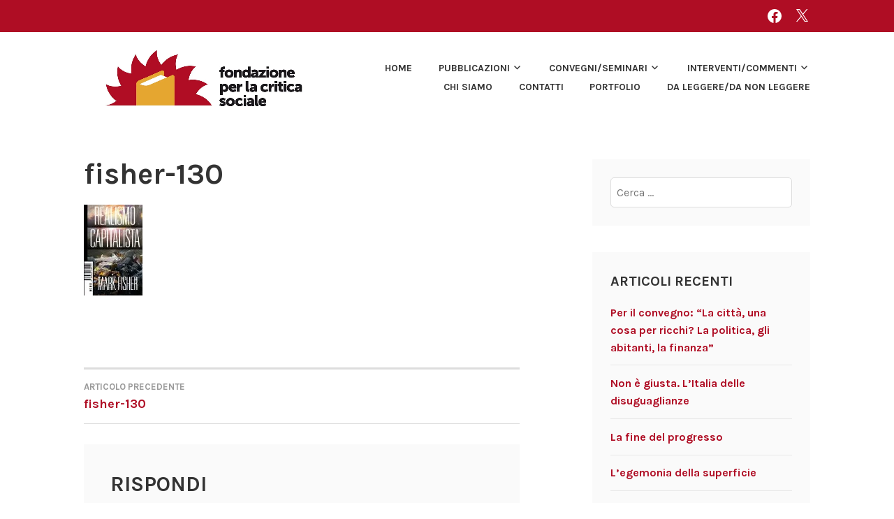

--- FILE ---
content_type: text/css
request_url: https://www.fondazionecriticasociale.org/wp-content/themes/karuna-child/style.css?ver=6.9
body_size: 2261
content:
/*
Theme Name: Karuna Child
Theme URI: http://www.fondazionecriticasociale.org/themes/twentysixteen-child/
Description: Karuna child theme.
Version: 1.0.2
Author: Luca Noale
Author URI: http://www.fondazionecriticasociale.org/
Template: karuna
License: GNU General Public License v2 or later
License URI: http://www.gnu.org/licenses/gpl-2.0.html
Text Domain: karuna
Tags: blog, education, one-column, two-columns, right-sidebar, custom-background, custom-colors, custom-header, custom-menu, full-width-template, rtl-language-support, translation-ready, featured-image-header, featured-images, flexible-header, threaded-comments
*/

@import url("../karuna/style.css");

#post-902 ul{  
	list-style-image: none;
 	list-style-type: none;
}
#post-902 li{  
	list-style-image: none;
 	list-style-type: none;
	padding:5px;
}

div#quaternary {
    margin: 0 auto;
}
.featured-page,
.featured-page-wrapper {
	width: 100%;
	padding-right: 24px;
	padding-left: 24px;
	padding-top: 24px;
	background: #f8f8f8;
	margin-bottom: 0;
	margin: 0 auto;
}

/* Grid Page & Featured Page */
.featured-page .entry-title,
.grid .entry-title {
	margin: 0 auto 24px;
	text-transform: uppercase;
	font-size: 1em;
	line-height: 1.5em;
}
.featured-page .entry-title a,
.grid .entry-title a {
	color: inherit;
}
.comment-navigation a,
.comment-navigation a:visited,
.posts-navigation a,
.posts-navigation a:visited,
.post-navigation a,
.post-navigation a:visited {
  color: #af0d24;
  text-decoration: none;
}
.comment-navigation a:hover,
.comment-navigation a:visited:hover,
.posts-navigation a:hover,
.posts-navigation a:visited:hover,
.post-navigation a:hover,
.post-navigation a:visited:hover {
  color: #e5a632;
}
button:hover,
input[type="button"]:hover,
input[type="reset"]:hover,
input[type="submit"]:hover,
.button:hover {
  border-color: #af0d24;
  box-shadow: none;
  color: #e5a632;
}
button:active, button:focus,
input[type="button"]:active,
input[type="button"]:focus,
input[type="reset"]:active,
input[type="reset"]:focus,
input[type="submit"]:active,
input[type="submit"]:focus,
.button:active,
.button:focus {
  border-color: #af0d24;
  box-shadow: none;
  color: #e5a632;
}
input[type="text"]:focus,
input[type="email"]:focus,
input[type="url"]:focus,
input[type="password"]:focus,
input[type="search"]:focus,
input[type="number"]:focus,
input[type="tel"]:focus,
input[type="range"]:focus,
input[type="date"]:focus,
input[type="month"]:focus,
input[type="week"]:focus,
input[type="time"]:focus,
input[type="datetime"]:focus,
input[type="datetime-local"]:focus,
input[type="color"]:focus,
textarea:focus {
  color: #333333;
  border-color: #af0d24;
  outline: none;
}
button,
input[type="button"],
input[type="reset"],
input[type="submit"],
.button {
  border: 2px solid;
  border-color: #af0d24;
  border-radius: 10px;
  background: transparent;
  box-shadow: none;
  color: #af0d24;
  font-weight: bold;
  font-size: 16px;
  font-size: 1rem;
  letter-spacing: 1px;
  line-height: 1;
  padding: 0.8em 1.6em 0.8em;
  text-shadow: none;
  text-decoration: none;
  text-transform: uppercase;
  transition: 0.3s;
}
.roundize {
  border-radius: 50%;
  width: 100px;
  height: 100px;
}
  .main-navigation ul ul {
    background-color: #af0d24;
    box-shadow: 0 2px 2px rgba(0, 0, 0, 0.1);
    float: left;
    position: absolute;
    top: 1.6em;
    left: -999em;
    z-index: 99999;
    margin-left: .8em;
    text-align: left;
  }
/*--------------------------------------------------------------
## Header
--------------------------------------------------------------*/
.top-bar {
  color: white;
  background-color: #af0d24;
  font-weight: bold;
  padding: 0.8em 0;
  text-transform: uppercase;
  width: 100%;
  font-size: 14px;
  font-size: 0.875rem;
  content: "";
  display: table;
  table-layout: fixed;
}
/*--------------------------------------------------------------
## Footer
--------------------------------------------------------------*/
.site-footer {
  clear: both;
  background-color: #af0d24;
  width: 100%;
}
.footer-widgets-wrapper {
  background-color: #af0d24;
  color: white;
  padding: 1.6em 5%;
  width: 100%;
}
/*--------------------------------------------------------------
# Links
--------------------------------------------------------------*/
a {
  color: #af0d24;
  font-weight: bold;
  text-decoration: none;
  transition: 0.3s;
}
a:visited {
  color: #af0d24;
}
a:hover, a:focus, a:active {
  color: #e5a632;
}
a:focus {
  outline: thin dotted;
}
a:hover, a:active {
  outline: 0;
}
.entry-title a:link, .entry-title a:visited {
  color: #333333;
  text-decoration: none;
}
.entry-title a:hover, .entry-title a:focus {
  color: #af0d24;
}

.entry-meta a:link, .entry-meta a:visited{
  color: #af0d24;
  text-decoration: none;
}
.entry-meta a:hover, .entry-meta a:focus, .entry-meta a:active {
  color: #e5a632;
}
.footer-widgets a:link, .footer-widgets a:visited{
  color: white;
  text-decoration: none;
}
.footer-widgets a:hover, .footer-widgets a:focus, .footer-widgets a:active {
  color: #e5a632;
}
.entry-footer {
  content: "";
  display: table;
  table-layout: fixed;
  color: #777777;
  text-transform: lowercase;
  margin: 0 0 1.6em;
  width: 100%;
  font-size: 14px;
  font-size: 0.875rem;
}
.entry-footer a:link, .entry-footer a:visited{
  color: #777777;
  font-weight: normal;
}
.entry-footer a:hover, .entry-footer a:focus {
  color: #e5a632;
  text-decoration: underline;
}
.top-bar a:link, .top-bar a:visited{
  color: white;
}
.top-bar .jetpack-social-navigation a:hover, .top-bar .jetpack-social-navigation a:focus {
  opacity: 0.5;
}
/*--------------------------------------------------------------
## Ospiti Page
--------------------------------------------------------------*/
.ospiti-list ul li {
	margin-bottom: 2em;
	min-height: 198px;
	list-style: none;
}
.ospiti-list p {
  	margin-top: 1em;
  	font-size: 1.2em;
	text-transform: uppercase;
	line-height: 1;
	letter-spacing: .05em;
	vertical-align: middle;
}
.text-center {
    text-align: center;
}

.colorhover {
    background-color: transparent;
    border-radius: 50%;
    display: inline-block;
}
.page-template-ospiti .ospiti-list img{
	border-radius: 50%;
}

.page-template-ospiti .site-main {
	margin: 0;
}
.page-template-ospiti .site-content {
  	max-width: 60%;
}

@media screen and (min-width: 1024px) {
	.col-sm-3 {
    	float: left;
		width: 25%;
		padding-left: 15px;
		padding-right: 15px;
	}
}
@media screen and (min-width: 768px) and (max-width: 1024px){
	.col-sm-3 {
    	float: left;
		width: 50%;
		padding-left: 15px;
		padding-right: 15px;
	}
}

/*--------------------------------------------------------------
## full-width center Page
--------------------------------------------------------------*/
.page-template-full-width-center .site-main {
  margin: 0;
}
.page-template-full-width-center .site-content {
   max-width: 60%;
}
.page-template-full-width-center .site-main > .hentry:first-of-type .entry-title {
  text-align: center;
}
.page-template-full-width-center .center-content {
  margin: 0 auto;
 max-width: 60%;
}

.page-template-page-no-header-image .site-main {
  margin: 0;
}
.page-template-page-no-header-image .site-content {
   max-width: 60%;
}
.page-template-page-no-header-image .site-main > .hentry:first-of-type .entry-title {
  text-align: center;
}
.page-template-page-no-header-image .center-content {
  margin: 0 auto;
 max-width: 60%;
}
/*--------------------------------------------------------------
## Relatori Page
--------------------------------------------------------------*/
.page-template-relatori .site-main {
  margin: 0;
}
.page-template-relatori .site-content {
  padding: 1.6em 5%;
  max-width: 60%;
}
.page-template-relatori .content-area {
  float: none;
  margin: 0;
}
.page-template-relatori .site-main > .hentry:first-of-type .entry-title {
  text-align: center;
}
.page-template-relatori .site-main .entry-content img{
  border-radius: 50%;
  width: 200px;
  height: 200px;
}
/*--------------------------------------------------------------
## Programma Page menu
--------------------------------------------------------------*/
.page-template-programma .site-main {
	margin: 0 ;
}
.page-template-programma .site-content {
  	max-width: 60%;
}
.page-template-programma .programma-menu {
	margin: 0 auto;
	height: 57px;
}
.page-template-programma .programma-title {
	text-align: center;
}

.page-template-programma .program-sub-menu {
	text-transform: uppercase;
	font-size: 1.2rem;

}
.page-template-programma .program-sub-menu ul{
	list-style: none;
  	margin:0;
  	padding:0;
  	text-align:center;
    border-top: 1px solid #ccc;
    border-bottom: 1px solid #ccc;
}

.page-template-programma .program-sub-menu li{
	display:inline;
}

.page-template-programma .program-sub-menu a{
	display:inline-block;
  	padding:10px;
  	font-weight: bold;
  	text-decoration: none;
}


li.program-event {
    padding: .2em 1em;
	border-left: 10px solid #e5a632;
    list-style: none;
}

ul.program-event-list{
    list-style: none;
}

.program-event-title{
  	text-transform: uppercase;
	line-height: 1;
	font-size: 1.2rem;
	font-weight: bold;
}
.home-events{
	margin: 0 auto;
	max-width: 75%;
}
/*--------------------------------------------------------------
# Infinite scroll
--------------------------------------------------------------*/
#infinite-handle span {
  border: 2px solid;
  border-color: #af0d24;
  border-radius: 10px;
  background: transparent;
  box-shadow: none;
  color: #af0d24;
  display: inline-block;
  font-weight: bold;
  margin-bottom: 1.6em;
  font-size: 16px;
  font-size: 1rem;
  letter-spacing: 1px;
  line-height: 1;
  padding: 0.8em 1.6em 0.8em;
  text-shadow: none;
  text-decoration: none;
  text-transform: uppercase;
  transition: 0.3s;
  position: relative;
  left: 50%;
  transform: translateX(-50%);
  text-align: center;
}


/*--------------------------------------------------------------
16.1 x >= 600px
--------------------------------------------------------------*/
@media screen and (min-width: 600px) {

	.featured-page-wrapper {
		width: 540px;
		padding-right: 0;
		padding-left: 0;
	}

	.featured-page-area {
		padding-top: 30px;
	}

	.featured-page {
		padding-bottom: 6px;
	}

}

/*--------------------------------------------------------------
16.2 x >= 768px
--------------------------------------------------------------*/
@media screen and (min-width: 768px) {

	.featured-page-wrapper {
		width: 648px;
	}

	.featured-page-area {
		padding-top: 60px;
		padding-bottom: 12px;
	}

	.featured-page {
		padding-bottom: 24px;
	}

}

/*--------------------------------------------------------------
16.3 x >= 1020px
--------------------------------------------------------------*/
@media screen and (min-width: 1020px) {

	.featured-page-wrapper {
		width: 900px;
	}

	.featured-page {
		float: left;
		margin-right: 60px;
		width: 260px;
	}

	.featured-page:nth-of-type(3n+3) {
		margin-right: 0;
	}
	.featured-page:nth-of-type(3n+1) {
		clear: left;
	}
}

/*--------------------------------------------------------------
16.4 x >= 1230
--------------------------------------------------------------*/
@media screen and (min-width: 1230px) {

	.featured-page-wrapper {
		width: 1110px;
	}

	.featured-page {
		margin-right: 60px;
		width: 330px;
	}

}




